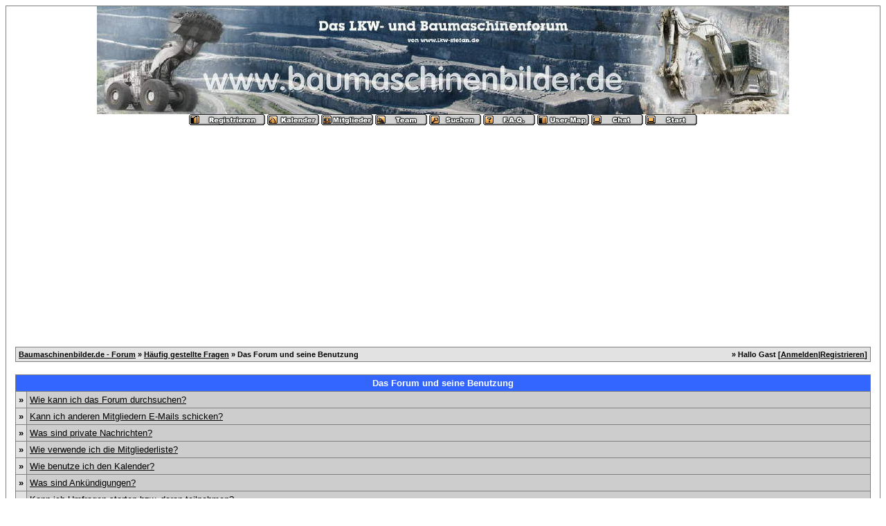

--- FILE ---
content_type: text/html
request_url: http://baumaschinenbilder.de/forum/misc.php?action=faq2&sid=1a0e3e00ce362c8fc9112ce240c4ddb4
body_size: 6078
content:
<?xml version="1.0" encoding="windows-1252"?>
<!DOCTYPE html PUBLIC "-//W3C//DTD XHTML 1.0 Transitional//EN" "http://www.w3.org/TR/xhtml1/DTD/xhtml1-transitional.dtd"><html xmlns="http://www.w3.org/1999/xhtml" dir="ltr" lang="de" xml:lang="de">
<head>
<title>Baumaschinenbilder.de - Forum | H&auml;ufig gestellte Fragen</title>
<meta http-equiv="Content-Type" content="text/html; charset=windows-1252" />
<link rel="index" href="index.php?sid=6893052b64c9bfb95ee2636b8ce42736" />
<link rel="help" href="misc.php?action=faq&amp;sid=6893052b64c9bfb95ee2636b8ce42736" />
<link rel="search" href="search.php?sid=6893052b64c9bfb95ee2636b8ce42736" />
<link rel="up" href="javascript:self.scrollTo(0,0);" />
<link rel="copyright" href="http://www.woltlab.de" />
<style type="text/css">
 <!--
body {
 color: #000000;
 background-color: C;
 font-family: tahoma,helvetica;
 
}

body a:link, body a:visited, body a:active {
 color: blue;
 text-decoration: underline;
 
}
body a:hover {
 color: #3783ff;
 text-decoration: none;
 
}




.mainpage {
 background-color: #ffffff;
}



.tableoutborder {
 background-color: grey;
}



.tableinborder {
 background-color: grey;
}

.threadline {
 color: grey;
 background-color: grey;
 height: 1px;
 border: 0;
}


.tabletitle {
 color: white;
 background-color: #3366FF;
 
}


.tabletitle_fc {
 color: white;
}


.inposttable {
 background-color: #ffffff;
 
}

.tabletitle a:link, .tabletitle a:visited, .tabletitle a:active { 
 color: white;
 text-decoration: none;
 
}
.tabletitle a:hover { 
 color: white;
 text-decoration: underline;
 
}

.smallfont {
 font-size: 11px;
 font-family: Geneva, Arial, Helvetica, sans-serif;
 
 
}

.normalfont {
 font-size: 13px;
 font-family: Geneva, Arial, Helvetica, sans-serif;
 
 
}

.tablecat {
 color: #ffffff;
 background-color: #ABABAB;
 
}


.tablecat_fc {
 color: #ffffff;
}


.tablecat a:link, .tablecat a:visited, .tablecat a:active {
 color: #ffffff;
 text-decoration: underline;
 
}
.tablecat a:hover { 
 color: #ffffff;
 text-decoration: none;
 
}

.tableb {
 color: #000000;
 background-color: #CDCDCD;
 
}


.tableb_fc {
 color: #000000;
}


.tableb a:link, .tableb a:visited, .tableb a:active { 
 color: #000000;
 text-decoration: underline;
 
}
.tableb a:hover { 
 color: #000000;
 text-decoration: none;
 
}

.tablea {
 color: #000000;
 background-color: #E2E2E2;
 
}


.tablea_fc {
 color: #000000;
}


.tablea a:link, .tablea a:visited, .tablea a:active {
 color: #000000;
 text-decoration: underline;
 
}
.tablea a:hover { 
 color: #000000;
 text-decoration: none;
 
}

.prefix {
 color: #000000;
 
 
 
}

.time {
 color: #666686;
 
 
 
}

.highlight {
 color: red;
 font-weight: bold;
 
 
}

select {
 font-size: 12px;
 font-family: Geneva, Arial, Helvetica, sans-serif;
 color: #000000;
 background-color: #cfcfcf;
 
}

textarea {
 font-size: 12px;
 font-family: Geneva, Arial, Helvetica, sans-serif;
 color: #000000;
 background-color: #cfcfcf;
 
}

.input {
 font-size: 12px;
 font-family: Geneva, Arial, Helvetica, sans-serif;
 color: #000000;
 background-color: #cfcfcf;
 border:1px solid #000000;
 border-top-width : 1px;
 border-right-width : 1px;
 border-bottom-width : 1px;
 border-left-width : 1px;
 text-indent : 2px;
}

.publicevent {
 color: red;
 
}

.privateevent {
 color: blue;
 
}

.hoverMenu {
 display: none;
 position: absolute;
 z-index: 10;
 padding: 5px;
 border: 1px solid grey;
 color: #000000;
 background-color: #E2E2E2;
}
.hoverMenu ul {
 list-style-type: none;
 margin: 0;
 padding: 0;
 
}
.hoverMenu ul li {
 text-align: left;
 padding: 0;
}

form {
 padding:0px;
 margin:0px;
}

pre {
 padding:0px;
 margin:0px;
}

-->
</style>
</head>

<body>
 <table style="width:100%" cellpadding="0" cellspacing="1" align="center" border="0" class="tableoutborder">
 <tr>
  <td class="mainpage" align="center">
   <table style="width:100%" border="0" cellspacing="0" cellpadding="0">
    <tr> 
     <td class="logobackground" align="center"><a href="index.php?sid=6893052b64c9bfb95ee2636b8ce42736"><img src="http://www.baumaschinenbilder.de/banner.jpg" border="0" alt="Baumaschinenbilder.de - Forum" title="Baumaschinenbilder.de - Forum" /></a></td>
    </tr>
    <tr>
     <td align="center"><span class="smallfont"><a href="register.php?sid=6893052b64c9bfb95ee2636b8ce42736"><img src="images/top_register.gif" border="0" alt="Registrierung" title="Registrierung" /></a>
     <a href="calendar.php?sid=6893052b64c9bfb95ee2636b8ce42736"><img src="images/top_calendar.gif" border="0" alt="Kalender" title="Kalender" /></a>
     <a href="memberslist.php?sid=6893052b64c9bfb95ee2636b8ce42736"><img src="images/top_members.gif" border="0" alt="Mitgliederliste" title="Mitgliederliste" /></a>
     <a href="team.php?sid=6893052b64c9bfb95ee2636b8ce42736"><img src="images/top_team.gif" border="0" alt="Teammitglieder" title="Teammitglieder" /></a>
     <a href="search.php?sid=6893052b64c9bfb95ee2636b8ce42736"><img src="images/top_search.gif" border="0" alt="Suche" title="Suche" /></a>
     <a href="misc.php?action=faq&amp;sid=6893052b64c9bfb95ee2636b8ce42736"><img src="images/top_faq.gif" border="0" alt="H&auml;ufig gestellte Fragen" title="H&auml;ufig gestellte Fragen" /></a>
     <a href="map.php?sid=6893052b64c9bfb95ee2636b8ce42736"><img src="images/top_usermap.gif" border="0" alt="" title="" /></a>  
     <a href="https://server2.webkicks.de/bmb/" target="_blank"><img src="images/top_chat.gif" border="0" alt="" title="" /></a>
     
     
     <a href="index.php?sid=6893052b64c9bfb95ee2636b8ce42736"><img src="images/top_start.gif" border="0" alt="Zur Startseite" title="Zur Startseite" /></a></span></td>
    </tr>     
   </table><br />
<table cellpadding="4" cellspacing="1" border="0" style="width:98%" class="tableinborder">
 <tr>
  <td class="tablea"><table cellpadding="0" cellspacing="0" border="0" style="width:100%">
   <tr class="tablea_fc">
    <td align="left"><span class="smallfont"><b><a href="index.php?sid=6893052b64c9bfb95ee2636b8ce42736">Baumaschinenbilder.de - Forum</a> &raquo; <a href="misc.php?action=faq&amp;sid=6893052b64c9bfb95ee2636b8ce42736">H&auml;ufig gestellte Fragen</a> &raquo; Das Forum und seine Benutzung</b></span></td>
    <td align="right"><span class="smallfont"><b>&raquo; Hallo Gast [<a href="login.php?sid=6893052b64c9bfb95ee2636b8ce42736">Anmelden</a>|<a href="register.php?sid=6893052b64c9bfb95ee2636b8ce42736">Registrieren</a>]</b></span></td>
   </tr>
  </table></td>
 </tr>
</table><br />
<table cellpadding="4" cellspacing="1" border="0" style="width:98%" class="tableinborder">
 <tr>
  <td class="tabletitle" colspan="2" align="center"><span class="normalfont"><b>Das Forum und seine Benutzung</b></span></td>
 </tr>
 <tr align="left">
  <td class="tablea"><span class="normalfont"><b>&raquo;</b></span></td>
  <td class="tableb" style="width:100%"><span class="normalfont"><a href="misc.php?action=faq2&amp;sid=6893052b64c9bfb95ee2636b8ce42736#1">Wie kann ich das Forum durchsuchen?</a></span></td>
 </tr>
 <tr align="left">
  <td class="tablea"><span class="normalfont"><b>&raquo;</b></span></td>
  <td class="tableb" style="width:100%"><span class="normalfont"><a href="misc.php?action=faq2&amp;sid=6893052b64c9bfb95ee2636b8ce42736#2">Kann ich anderen Mitgliedern E-Mails schicken?</a></span></td>
 </tr>
 <tr align="left">
  <td class="tablea"><span class="normalfont"><b>&raquo;</b></span></td>
  <td class="tableb" style="width:100%"><span class="normalfont"><a href="misc.php?action=faq2&amp;sid=6893052b64c9bfb95ee2636b8ce42736#3">Was sind private Nachrichten?</a></span></td>
 </tr>
 <tr align="left">
  <td class="tablea"><span class="normalfont"><b>&raquo;</b></span></td>
  <td class="tableb" style="width:100%"><span class="normalfont"><a href="misc.php?action=faq2&amp;sid=6893052b64c9bfb95ee2636b8ce42736#4">Wie verwende ich die Mitgliederliste?</a></span></td>
 </tr>
 <tr align="left">
  <td class="tablea"><span class="normalfont"><b>&raquo;</b></span></td>
  <td class="tableb" style="width:100%"><span class="normalfont"><a href="misc.php?action=faq2&amp;sid=6893052b64c9bfb95ee2636b8ce42736#5">Wie benutze ich den Kalender?</a></span></td>
 </tr>
 <tr align="left">
  <td class="tablea"><span class="normalfont"><b>&raquo;</b></span></td>
  <td class="tableb" style="width:100%"><span class="normalfont"><a href="misc.php?action=faq2&amp;sid=6893052b64c9bfb95ee2636b8ce42736#6">Was sind Ank&uuml;ndigungen?</a></span></td>
 </tr>
 <tr align="left">
  <td class="tablea"><span class="normalfont"><b>&raquo;</b></span></td>
  <td class="tableb" style="width:100%"><span class="normalfont"><a href="misc.php?action=faq2&amp;sid=6893052b64c9bfb95ee2636b8ce42736#7">Kann ich Umfragen starten bzw. daran teilnehmen?</a></span></td>
 </tr>
 <tr align="left">
  <td class="tablea"><span class="normalfont"><b>&raquo;</b></span></td>
  <td class="tableb" style="width:100%"><span class="normalfont"><a href="misc.php?action=faq2&amp;sid=6893052b64c9bfb95ee2636b8ce42736#8">Wie bewerte ich ein Thema?</a></span></td>
 </tr>
 <tr align="left">
  <td class="tablea"><span class="normalfont"><b>&raquo;</b></span></td>
  <td class="tableb" style="width:100%"><span class="normalfont"><a href="misc.php?action=faq2&amp;sid=6893052b64c9bfb95ee2636b8ce42736#9">Kann ich andere Mitglieder bewerten?</a></span></td>
 </tr>
 <tr align="left">
  <td class="tablea"><span class="normalfont"><b>&raquo;</b></span></td>
  <td class="tableb" style="width:100%"><span class="normalfont"><a href="misc.php?action=faq2&amp;sid=6893052b64c9bfb95ee2636b8ce42736#10">Was sind Moderatoren?</a></span></td>
 </tr>
 <tr align="left">
  <td class="tablea"><span class="normalfont"><b>&raquo;</b></span></td>
  <td class="tableb" style="width:100%"><span class="normalfont"><a href="misc.php?action=faq2&amp;sid=6893052b64c9bfb95ee2636b8ce42736#11">Was sind Benutzerlevel?</a></span></td>
 </tr>
</table><br />
<table cellpadding="4" cellspacing="1" border="0" style="width:98%" class="tableinborder">
 <tr>
  <td class="tabletitle" align="center"><a name="1"></a><span class="normalfont"><b>Wie kann ich das Forum durchsuchen?</b></span></td>
 </tr>
 <tr align="left" class="normalfont">
  <td class="tablea"><p>Sie k&ouml;nnen Beitr&auml;ge nach Benutzernamen, nach W&ouml;rtern im Betreff oder im Beitrag, nach Datum oder nur in einem bestimmten Forum durchsuchen. Um auf die Suchfunktion zuzugreifen, klicken Sie den &raquo;Suchen&laquo; Link, der ganz oben auf den meisten Seiten erscheint. Sie k&ouml;nnen alle Foren durchsuchen, in denen Sie die Berechtigung dazu haben - Sie k&ouml;nnen keine privaten Foren durchsuchen, es sei denn, der Administrator hat Ihnen die notwendigen Rechte gegeben.</p></td>
 </tr>
</table><br />
<table cellpadding="4" cellspacing="1" border="0" style="width:98%" class="tableinborder">
 <tr>
  <td class="tabletitle" align="center"><a name="2"></a><span class="normalfont"><b>Kann ich anderen Mitgliedern E-Mails schicken?</b></span></td>
 </tr>
 <tr align="left" class="normalfont">
  <td class="tablea"><p>Ja! Um eine E-Mail an einen anderen Benutzer zu schicken, k&ouml;nnen Sie entweder die <a href="memberslist.php?sid=6893052b64c9bfb95ee2636b8ce42736">Benutzerliste</a> durchsuchen, oder klicken Sie die <img src="images/email.gif" alt="" border="0" /> Grafik in dem Beitrag des entsprechenden Benutzers.</p>
<p>Dies wird normalerweise eine Seite &ouml;ffnen, die ein Formular enth&auml;lt, in dem Sie Ihre Nachricht eintragen k&ouml;nnen. Wenn Sie mit dem Schreiben Ihrer E-Mail fertig sind, klicken Sie den [E-Mail senden] Knopf und Ihre Nachricht wird sofort gesendet. Beachten Sie aber, dass aus Sicherheitsgr&uuml;nden, die E-Mail-Adresse des Empf&auml;ngers nicht sichtbar ist.</p>
<p>Sollten Sie bei einem Benutzer keine E-Mail-Grafik oder Link finden, hat dieser Benutzer angegeben, dass er keine E-Mails von anderen Benutzern erhalten m&ouml;chte.</p>
<p>Eine andere n&uuml;tzliche Funktion ist die M&ouml;glichkeit einen Link zu einem Thema an jemanden zu verschicken. Wenn Sie ein Thema anschauen, werden Sie einen Link sehen, der es Ihnen erlaubt eine kurze Nachricht an jemanden zu schicken.</p>
<p>Registrierte Benutzer k&ouml;nnen auch Meldungen mit dem <a href="pms.php?sid=6893052b64c9bfb95ee2636b8ce42736">Privaten Nachrichten</a> System an andere Benutzer des Forums verschicken. Um mehr Informationen &uuml;ber die Privaten Nachrichten zu erhalten, klicken Sie <a href="#3">hier</a>.</p></td>
 </tr>
</table><br />
<table cellpadding="4" cellspacing="1" border="0" style="width:98%" class="tableinborder">
 <tr>
  <td class="tabletitle" align="center"><a name="3"></a><span class="normalfont"><b>Was sind private Nachrichten?</b></span></td>
 </tr>
 <tr align="left" class="normalfont">
  <td class="tablea"><p>Sollte der Administrator die <a href="pms.php?sid=6893052b64c9bfb95ee2636b8ce42736">Privaten Nachrichten</a> aktiviert haben, k&ouml;nnen sich registrierte Benutzer gegenseitig Private Nachrichten zuschicken.</p>
<p><b>Senden von Privaten Nachrichten</b></p>
<p>Private Nachrichten funktionieren fast so wie E-Mails, sind aber auf die Benutzer dieses Forums beschr&auml;nkt. Sie k&ouml;nnen auch den BBCode, die Smilies und Bilder in Privaten Nachrichten verwenden.</p>
<p>Sie k&ouml;nnen anderen Benutzern eine Private Nachricht senden, indem Sie auf den '<a href="pms.php?action=newpm&amp;sid=6893052b64c9bfb95ee2636b8ce42736">Private Nachricht senden</a>' Link in der Private Nachrichten Sektion Ihres Kontrollzentrums klicken, oder indem Sie in einem Beitrag des Benutzers auf die <img src="images/pm.gif" alt="" border="0" /> Grafik klicken.</p>
<p>Wenn Sie eine Nachricht verfassen, haben Sie die M&ouml;glichkeit diese in Ihrem Postausgang Ordner zu speichern.</p>
<p><b>Private Nachrichten Ordner</b></p>
<p>Standardm&auml;&szlig;ig haben Sie zwei Ordner f&uuml;r Ihre Privaten Nachrichten. Den Posteingang und den Postausgang Ordner.</p>
<p>Der Posteingang Ordner enth&auml;lt alle neuen Nachrichten, die Sie empfangen und erlaubt es Ihnen diese zu lesen und auch zu sehen, wer Ihnen diese Nachricht wann geschickt hat.</p>
<p>Der Postausgang Ordner enth&auml;lt eine Kopie aller Nachrichten, die Sie gesendet und bei denen Sie angegeben haben, dass Sie eine Kopie der Nachricht speichern m&ouml;chten.</p>
<p>Sie k&ouml;nnen zus&auml;tzliche Ordner f&uuml;r Ihre Privaten Nachrichten erstellen.</p>
<p>In jedem Ordner haben Sie verschiedene M&ouml;glichkeiten, die es Ihnen erlauben Nachrichten auszuw&auml;hlen und sie dann entweder zu verschieben, weiterzuleiten oder zu l&ouml;schen.</p>
<p>Sie m&uuml;ssen alte Nachrichten regelm&auml;ssig l&ouml;schen, da der Administrator vermutlich eine Begrenzung der Anzahl der Privaten Nachrichten eingestellt hat, die Sie in Ihren Ordnern haben k&ouml;nnen. Wenn Sie die Anzahl der erlaubten Nachrichten &uuml;berschreiten, k&ouml;nnen Sie keine neuen Nachrichten empfangen, bis Sie einige alte Nachrichten l&ouml;schen. In Ihrer Ordner&uuml;bersicht finden Sie eine Anzeige wieviel Platz in Ihren Ordner belegt ist.</p>
<p>Wann immer Sie eine Nachricht lesen, haben Sie die Option auf diese Nachricht zu antworten oder sie an andere Benutzer weiterzuleiten.</p>
<p><b>Lesebest&auml;tigung</b></p>
<p>Wenn Sie eine neue Private Nachricht senden, k&ouml;nnen Sie die Option zur Lesebest&auml;tigung f&uuml;r diese Nachricht w&auml;hlen. Dies erlaubt Ihnen mittels der Nachrichten&uuml;berwachung zu &uuml;berpr&uuml;fen, ob der Empf&auml;nger diese Nachricht schon gelesen hat, oder nicht.</p>
<p>Diese Seite ist in zwei Sektionen unterteilt: ungelesene Nachrichten und gelesene Nachrichten.</p>
<p>Die <b>ungelesenen Nachrichten</b> zeigen alle Nachrichten an, die Sie verschickt haben und bei denen Sie die Lesebest&auml;tigung verlangt haben, der Empf&auml;nger sie aber noch nicht gelesen hat. Ungelesene Nachrichten k&ouml;nnen Sie jederzeit widerrufen/annullieren, wenn Sie z.B. denken, dass der Inhalt der Nachricht nicht mehr relevant ist.</p>
<p>Die <b>gelesenen Nachrichten</b> zeigen alle Nachrichten, die vom Empf&auml;nger bereits gelesen wurden. Der Zeitpunkt, wann er diese Nachricht gelesen hat wird ebenso angezeigt.</p>
<p>Sie k&ouml;nnen die Lesebest&auml;tigung jeder Nachricht beenden.</p></td>
 </tr>
</table><br />
<table cellpadding="4" cellspacing="1" border="0" style="width:98%" class="tableinborder">
 <tr>
  <td class="tabletitle" align="center"><a name="4"></a><span class="normalfont"><b>Wie verwende ich die Mitgliederliste?</b></span></td>
 </tr>
 <tr align="left" class="normalfont">
  <td class="tablea"> <p>Die <a href="memberslist.php?sid=6893052b64c9bfb95ee2636b8ce42736">Mitgliederliste</a> enth&auml;lt eine komplette Liste aller registrierten Benutzer dieses Forums. Sie k&ouml;nnen die Benutzerliste alphabetisch nach Benutzername, nach dem Registrierungsdatum oder nach der Anzahl der Beitr&auml;ge, die ein Benutzer erstellt hat, sortiert anzeigen.</p></td>
 </tr>
</table><br />
<table cellpadding="4" cellspacing="1" border="0" style="width:98%" class="tableinborder">
 <tr>
  <td class="tabletitle" align="center"><a name="5"></a><span class="normalfont"><b>Wie benutze ich den Kalender?</b></span></td>
 </tr>
 <tr align="left" class="normalfont">
  <td class="tablea"><p>Es gibt drei Arten von Terminen im <a href="calendar.php?sid=6893052b64c9bfb95ee2636b8ce42736">Kalender</a>: &Ouml;ffentliche Termine, Private Termine und Geburtstage.</p>
<p><b>&Ouml;ffentliche Termine</b> werden vom Administrator oder von den Moderatoren eingetragen und sind durch jeden einsehbar. Der Administrator <i>kann</i> registrierten Benutzern erlauben, &ouml;ffentliche Termine einzutragen, normalerweise ist dies aber nicht der Fall.</p>
<p><b>Private Termine</b> k&ouml;nnen von jedem registrierten Benutzer eingetragen und bearbeitet werden. Sie sind nur f&uuml;r den jeweiligen Benutzer einsehbar, der den Termin erstellt hat. Private Termine erlauben Ihnen, den Kalender als Ihr eigenes pers&ouml;nliches Onlinetagebuch zu benutzen. Wenn Sie ein registrierter Benutzer sind, k&ouml;nnen Sie einen neuen Privaten Termin <a href="calendar.php?action=addevent&amp;type=private&amp;sid=6893052b64c9bfb95ee2636b8ce42736">hier</a> eintragen. Unter Umst&auml;nden k&ouml;nnen Sie auch private Gruppentermine erstellen. Diese sind dann f&uuml;r alle Mitglieder Ihrer Benutzergruppe sichtbar.</p>
<p><b>Geburtstage</b> k&ouml;nnen auf dem Kalender angezeigt werden, wenn der Administrator diese Funktion aktiviert hat. Ihr Geburtstag wird automatisch auf dem Kalender gezeigt, wenn Sie das Datum Ihres Geburtstages in Ihrem Profil angegeben haben. Anmerkung: Wenn Sie im Profil nicht das Jahr Ihrer Geburt eintragen, wird Ihr Alter nicht auf dem Kalender gezeigt.</p>
<p>Wenn Sie Ihren Geburtstag eintragen, erscheint Ihr Name auch auf der <a href="index.php?sid=6893052b64c9bfb95ee2636b8ce42736">Hauptseite</a>, wenn Sie Geburtstag haben.</p></td>
 </tr>
</table><br />
<table cellpadding="4" cellspacing="1" border="0" style="width:98%" class="tableinborder">
 <tr>
  <td class="tabletitle" align="center"><a name="6"></a><span class="normalfont"><b>Was sind Ank&uuml;ndigungen?</b></span></td>
 </tr>
 <tr align="left" class="normalfont">
  <td class="tablea"><p>Ank&uuml;ndigungen sind spezielle Beitr&auml;ge, die vom Administrator oder von den Moderatoren erstellt werden. Sie sind daf&uuml;r gedacht, bestimmte Hinweise oder Regeln an die Benutzer zu &uuml;bermitteln. Ank&uuml;ndigungen funktionieren genauso wie Themen, nur dass sie in der Themenauflistung immer ganz oben dargestellt werden.</p></td>
 </tr>
</table><br />
<table cellpadding="4" cellspacing="1" border="0" style="width:98%" class="tableinborder">
 <tr>
  <td class="tabletitle" align="center"><a name="7"></a><span class="normalfont"><b>Kann ich Umfragen starten bzw. daran teilnehmen?</b></span></td>
 </tr>
 <tr align="left" class="normalfont">
  <td class="tablea"><p>Sie k&ouml;nnen auf dem Forum in einem Thema eine Umfrage durchf&uuml;hren. So wird sie erstellt:</p>
<p><b>Erstellen einer neuen Umfrage</b></p>
<p>Diese Funktion erlaubt Ihnen, eine Frage zu stellen und eine Anzahl von m&ouml;glichen Antworten anzugeben. Andere Benutzer k&ouml;nnen dann f&uuml;r die Antwort stimmen, die sie w&uuml;nschen und die Resultate der Umfrage werden im Thema angezeigt.</p>
<p>Eine Beispielumfrage k&ouml;nnte sein:</p>
<blockquote>
<p>Was ist Ihre Lieblingsfarbe?</p>
<ol>
<li>Gelb</li>
<li>Rot</li>
<li>Gr&uuml;n</li>
<li>Blau</li>
</ol>
</blockquote>
<p>Um in einem neuen Thema ein Abstimmung durchzuf&uuml;hren, klicken Sie auf den Button &raquo;Umfragen hinzuf&uuml;gen...&laquo;. Daraufhin &ouml;ffnet sich ein neues Fenster - der Umfrageneditor.</p>
<p>Im Umfrageneditor k&ouml;nnen Sie die Frage und die Liste von Antworten angeben, die Sie zur Auswahl stellen m&ouml;chten.</p>
<p>Sie k&ouml;nnen auch ein Zeit Limit f&uuml;r die Umfrage angeben, damit sie (zum Beispiel) nur f&uuml;r eine Woche ge&ouml;ffnet bleibt.</p>
<p><b>W&auml;hlen und Betrachten einer Abstimmung</b></p>
<p>Um an einer Umfrage teilzunehmen, w&auml;hlen Sie eine Antwort aus, f&uuml;r die Sie stimmen m&ouml;chten und klicken den [ Abstimmen ] Knopf. Sie k&ouml;nnen sich die aktuellen Resultate einer Umfrage vor Ihrer Stimmabgabe ansehen, indem Sie den [ Ergebnis ] Knopf anklicken. Das Teilnehmen an einer Umfrage ist freiwillig. Sie k&ouml;nnen f&uuml;r eine der vorhandenen Optionen stimmen oder keine Stimme abgeben.</p>
<p>Im Allgemeinen k&ouml;nnen Sie, sobald Sie in einer Umfrage gestimmt haben, in dieser nicht mehr abstimmen oder diese &auml;ndern, w&auml;hlen Sie also mit Sorgfalt.</p></td>
 </tr>
</table><br />
<table cellpadding="4" cellspacing="1" border="0" style="width:98%" class="tableinborder">
 <tr>
  <td class="tabletitle" align="center"><a name="8"></a><span class="normalfont"><b>Wie bewerte ich ein Thema?</b></span></td>
 </tr>
 <tr align="left" class="normalfont">
  <td class="tablea"><p>Sie k&ouml;nnen einen gekennzeichneten Bereich f&uuml;r die Themenbewertung auf der Themenseite sehen, der Ihnen erlaubt dieses Thema mit einer Zahl zwischen 1-10 zu bewerten.</p>
<p>Eine Stimme f&uuml;r ein Thema abzugeben, ist Ihnen v&ouml;llig freigestellt, aber wenn Sie denken, dass das Thema grossartig ist, k&ouml;nnen Sie es als &raquo;10 Punkte Thema&laquo; bewerten, wenn es aber schrecklich ist, k&ouml;nnen Sie es mit nur einem Punkt bewerten.</p></td>
 </tr>
</table><br />
<table cellpadding="4" cellspacing="1" border="0" style="width:98%" class="tableinborder">
 <tr>
  <td class="tabletitle" align="center"><a name="9"></a><span class="normalfont"><b>Kann ich andere Mitglieder bewerten?</b></span></td>
 </tr>
 <tr align="left" class="normalfont">
  <td class="tablea"><p>Hat der Administrator diese Option aktiviert, k&ouml;nnen Sie andere Mitglieder je nach Einsch&auml;tzung bewerten. Der Vorgang ist analog zur Bewertung von Themen. Im Profil eines Mitglieds k&ouml;nnen Sie in einem Pull-Down-Men&uuml; ausw&auml;hlen, wieviel Punkte Sie diesem Mitglied geben m&ouml;chten. Anmerkung: Sie k&ouml;nnen jedes Mitglied nur einmal bewerten.</p></td>
 </tr>
</table><br />
<table cellpadding="4" cellspacing="1" border="0" style="width:98%" class="tableinborder">
 <tr>
  <td class="tabletitle" align="center"><a name="10"></a><span class="normalfont"><b>Was sind Moderatoren?</b></span></td>
 </tr>
 <tr align="left" class="normalfont">
  <td class="tablea"><p>Moderatoren beaufsichtigen bestimmte Foren. Sie haben im Allgemeinen die F&auml;higkeit Beitr&auml;ge zu bearbeiten, zu l&ouml;schen und f&uuml;hren auch andere Handlungen durch. Moderatoren f&uuml;r ein bestimmtes Forum werden normalerweise Benutzer, die im Thema des Forums besonders n&uuml;tzlich und kenntnisreich sind.</p></td>
 </tr>
</table><br />
<table cellpadding="4" cellspacing="1" border="0" style="width:98%" class="tableinborder">
 <tr>
  <td class="tabletitle" align="center"><a name="11"></a><span class="normalfont"><b>Was sind Benutzerlevel?</b></span></td>
 </tr>
 <tr align="left" class="normalfont">
  <td class="tablea"><p>Ein Mitglied des Forums sammelt mit jedem Tag nach seiner Registrierung und mit jedem geschriebenen Beitrag Erfahrungspunkte. Aus diesen Punkten errechnet sich dann sein Benutzerlevel.</p></td>
 </tr>
</table>
<br />
<a href="hmportal.php?sid=6893052b64c9bfb95ee2636b8ce42736"><img  src="images/top_portal.gif"
border="0" alt="Zum Portal"
 title="Zum Portal" /></a>

		<p align="center" class="normalfont"><a href="http://www.baumaschinenbilder.de/impressum.html">Impressum</a></p>
	

<table cellpadding="4" cellspacing="1" border="0" class="tableinborder" align="center">
 <tr>
  <td class="tablea"><span class="smallfont"><a href="http://www.woltlab.de" target="_blank" style="text-decoration: none">Forensoftware: <b>Burning Board 2.3.6</b>, entwickelt von <b>WoltLab GmbH</b></a></span></td>
 </tr>
</p>
<script type="text/javascript"><!--
google_ad_client = "ca-pub-7218447284647733";
/* Forumgroß */
google_ad_slot = "6597808785";
google_ad_width = 970;
google_ad_height = 90;
//-->
</script>
<script type="text/javascript"
src="http://pagead2.googlesyndication.com/pagead/show_ads.js">
</script>
</table><br />
</td>
</tr>
</table>
</body>
</html>

--- FILE ---
content_type: text/html; charset=utf-8
request_url: https://www.google.com/recaptcha/api2/aframe
body_size: 268
content:
<!DOCTYPE HTML><html><head><meta http-equiv="content-type" content="text/html; charset=UTF-8"></head><body><script nonce="8PcIJQR3DDRp6tkygWVeFw">/** Anti-fraud and anti-abuse applications only. See google.com/recaptcha */ try{var clients={'sodar':'https://pagead2.googlesyndication.com/pagead/sodar?'};window.addEventListener("message",function(a){try{if(a.source===window.parent){var b=JSON.parse(a.data);var c=clients[b['id']];if(c){var d=document.createElement('img');d.src=c+b['params']+'&rc='+(localStorage.getItem("rc::a")?sessionStorage.getItem("rc::b"):"");window.document.body.appendChild(d);sessionStorage.setItem("rc::e",parseInt(sessionStorage.getItem("rc::e")||0)+1);localStorage.setItem("rc::h",'1768421119429');}}}catch(b){}});window.parent.postMessage("_grecaptcha_ready", "*");}catch(b){}</script></body></html>